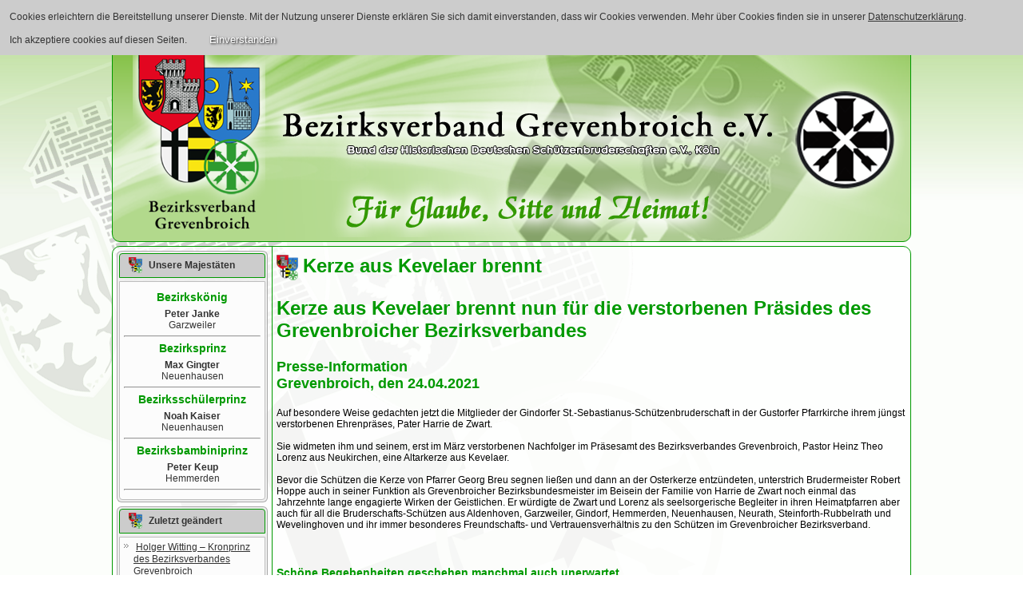

--- FILE ---
content_type: text/html; charset=utf-8
request_url: https://www.bzv-grevenbroich.de/index.php/aktuelles/59-kerze-aus-kevelaer-brennt
body_size: 6380
content:
<!DOCTYPE html>
<html dir="ltr" lang="de-de">
<head>
    	<base href="https://www.bzv-grevenbroich.de/index.php/aktuelles/59-kerze-aus-kevelaer-brennt" />
	<meta http-equiv="content-type" content="text/html; charset=utf-8" />
	<meta name="author" content="PK" />
	<meta name="generator" content="Joomla! - Open Source Content Management" />
	<title>Bezirksverband  Grevenbroich e.V. - Kerze aus Kevelaer brennt </title>
	<link href="/templates/bzv_grevenbroich_003b/favicon.ico" rel="shortcut icon" type="image/vnd.microsoft.icon" />
	<link rel="stylesheet" href="/media/com_finder/css/finder.css" type="text/css" />
	<script src="/media/system/js/mootools-core.js" type="text/javascript"></script>
	<script src="/media/system/js/core.js" type="text/javascript"></script>
	<script src="/media/system/js/mootools-more.js" type="text/javascript"></script>
	<script src="/media/jui/js/jquery.min.js" type="text/javascript"></script>
	<script src="/media/jui/js/jquery-noconflict.js" type="text/javascript"></script>
	<script src="/media/jui/js/jquery-migrate.min.js" type="text/javascript"></script>
	<script src="/media/system/js/caption.js" type="text/javascript"></script>
	<script src="/media/com_finder/js/autocompleter.js" type="text/javascript"></script>
	<script type="text/javascript">
jQuery(function($) {
			 $('.hasTip').each(function() {
				var title = $(this).attr('title');
				if (title) {
					var parts = title.split('::', 2);
					var mtelement = document.id(this);
					mtelement.store('tip:title', parts[0]);
					mtelement.store('tip:text', parts[1]);
				}
			});
			var JTooltips = new Tips($('.hasTip').get(), {"maxTitleChars": 50,"fixed": false});
		});jQuery(window).on('load',  function() {
				new JCaption('img.caption');
			});
	</script>

    <link rel="stylesheet" href="/templates/system/css/system.css" />
    <link rel="stylesheet" href="/templates/system/css/general.css" />

    <!-- Created by Artisteer v4.3.0.60745 -->
    
    
    <meta name="viewport" content="initial-scale = 1.0, maximum-scale = 1.0, user-scalable = no, width = device-width" />

    <!--[if lt IE 9]><script src="https://html5shiv.googlecode.com/svn/trunk/html5.js"></script><![endif]-->
    <link rel="stylesheet" href="/templates/bzv_grevenbroich_003b/css/template.css" media="screen" type="text/css" />
    <!--[if lte IE 7]><link rel="stylesheet" href="/templates/bzv_grevenbroich_003b/css/template.ie7.css" media="screen" /><![endif]-->
    <link rel="stylesheet" href="/templates/bzv_grevenbroich_003b/css/template.responsive.css" media="all" type="text/css" />

<link rel="shortcut icon" href="/templates/bzv_grevenbroich_003b/favicon.ico" type="image/x-icon" />
    <script>if ('undefined' != typeof jQuery) document._artxJQueryBackup = jQuery;</script>
    <script src="/templates/bzv_grevenbroich_003b/jquery.js"></script>
    <script>jQuery.noConflict();</script>

    <script src="/templates/bzv_grevenbroich_003b/script.js"></script>
    <script src="/templates/bzv_grevenbroich_003b/script.responsive.js"></script>
    <script src="/templates/bzv_grevenbroich_003b/modules.js"></script>
        <script>if (document._artxJQueryBackup) jQuery = document._artxJQueryBackup;</script>

<style type="text/css">
                div#cookieMessageContainer{
                    font:normal 12px/16px Arial,Verdana,sans-serif;
position:fixed;
       
                    z-index:999999;top:0;
                    right:0;
                    margin:0 auto;
					padding:5px;
                    -webkit-border-bottom-right-radius:0px;
                    -webkit-border-bottom-left-radius:0px;
                    -moz-border-radius-bottomright:0px;
                    -moz-border-radius-bottomleft:0px;
                    border-bottom-right-radius:0px;
                    border-bottom-left-radius:0px;
                    -webkit-border-top-right-radius:0px;
                    -webkit-border-top-left-radius:0px;
                    -moz-border-radius-topright:0px;
                    -moz-border-radius-topleft:0px;
                    border-top-right-radius:0px;
                    border-top-left-radius:0px
                }
                #cookieMessageContainer table,#cookieMessageContainer tr,#cookieMessageContainer td{border:0px!important}
                #cookieMessageText p,.accept{font:normal 12px/16px Arial,Verdana,sans-serif;margin:0;padding:0 0 6px;text-align:left;vertical-align:middle}
                #cookieMessageContainer .cookie_button{background:url(https://www.bzv-grevenbroich.de/plugins/system/EUCookieDirective/EUCookieDirective/images/continue_button_green.png);text-shadow:#000 0.1em 0.1em 0.2em;color:#fff;padding:5px 12px;height:14px;float:left}
                #cookieMessageContainer table,#cookieMessageContainer td{margin:0;padding:0;vertical-align:middle;background-color:#cccccc}
                #cookieMessageInformationIcon{margin:0 10px 0 0;height:29px}
                #continue_button{vertical-align:middle;cursor:pointer;margin:0 0 0 10px}
                #info_icon{vertical-align:middle;margin:5px 0 0}
                #cookieMessageText{color:#333333!important}
                #cookieMessageText p,.accept{color:#333333!important}
                .cookieMessageText{color:#333333!important}
                p.cookieMessageText{color:#333333!important}
				.accept{float:left;padding:5px 6px 4px 15px}
				a#cookieMessageDetailsLink{color:#333333!important}
            </style>
</head>
<body>

<div id="main">
<nav class="nav">
    
<div class="hmenu-extra2">
<script type="text/javascript">
//<![CDATA[
	window.addEvent('domready', function() {
		var value;

		// Set the input value if not already set.
		if (!document.id('mod-finder-searchword').getProperty('value')) {
			document.id('mod-finder-searchword').setProperty('value', 'Suche ...');
		}

		// Get the current value.
		value = document.id('mod-finder-searchword').getProperty('value');

		// If the current value equals the default value, clear it.
		document.id('mod-finder-searchword').addEvent('focus', function() {
			if (this.getProperty('value') == 'Suche ...') {
				this.setProperty('value', '');
			}
		});

		// If the current value is empty, set the previous value.
		document.id('mod-finder-searchword').addEvent('blur', function() {
			if (!this.getProperty('value')) {
				this.setProperty('value', value);
			}
		});

		document.id('mod-finder-searchform').addEvent('submit', function(e){
			e = new Event(e);
			e.stop();

			// Disable select boxes with no value selected.
			if (document.id('mod-finder-advanced') != null) {
				document.id('mod-finder-advanced').getElements('select').each(function(s){
					if (!s.getProperty('value')) {
						s.setProperty('disabled', 'disabled');
					}
				});
			}

			document.id('mod-finder-searchform').submit();
		});

		/*
		 * This segment of code sets up the autocompleter.
		 */
								var url = '/index.php/component/finder/?task=suggestions.display&format=json&tmpl=component';
			var ModCompleter = new Autocompleter.Request.JSON(document.id('mod-finder-searchword'), url, {'postVar': 'q'});
			});
//]]>
</script>

<form id="mod-finder-searchform" action="/index.php/component/finder/search" method="get" class="search">
	<div class="finder">
		<input type="text" name="q" id="mod-finder-searchword" class="inputbox" size="25" value="" />
				<input type="hidden" name="Itemid" value="119" />	</div>
</form>
</div>
<ul class="hmenu nav-pills"><li class="item-101"><a href="/index.php">Start</a></li><li class="item-119 current active"><a class=" active" href="/index.php/aktuelles">Aktuelles</a></li><li class="item-144 deeper parent"><a class="separator">Bezirksverband</a><ul><li class="item-142"><a href="/index.php/bezirksverband/vorstand">Vorstand</a></li><li class="item-145"><a href="/index.php/bezirksverband/bezirkskoenige-seit-1995">Bezirkskönige seit 1955</a></li><li class="item-146"><a href="/index.php/bezirksverband/bezirksprinzen">Bezirksprinzen</a></li><li class="item-147"><a href="/index.php/bezirksverband/bezirksschuelerprinzen">Bezirksschülerprinzen</a></li><li class="item-222"><a href="/index.php/bezirksverband/bezirksbambiniprinzen">Bezirksbambiniprinzen</a></li><li class="item-136"><a href="/index.php/bezirksverband/historie">Historie</a></li></ul></li><li class="item-129 deeper parent"><a class="separator">Bruderschaften</a><ul><li class="item-130"><a href="/index.php/bruderschaften/aldenhoven">Aldenhoven</a></li><li class="item-133"><a href="/index.php/bruderschaften/garzweiler">Garzweiler</a></li><li class="item-134"><a href="/index.php/bruderschaften/gindorf">Gindorf</a></li><li class="item-135"><a href="/index.php/bruderschaften/hemmerden">Hemmerden</a></li><li class="item-138"><a href="/index.php/bruderschaften/neuenhausen">Neuenhausen</a></li><li class="item-139"><a href="/index.php/bruderschaften/neurath">Neurath</a></li><li class="item-140"><a href="/index.php/bruderschaften/steinforth-rubbelrath">Steinforth-Rubbelrath</a></li><li class="item-143"><a href="/index.php/bruderschaften/wevelinghoven">Wevelinghoven</a></li></ul></li><li class="item-141"><a href="/index.php/termine">Termine</a></li><li class="item-132"><a href="/index.php/archiv">Archiv</a></li><li class="item-223 deeper parent"><a class="separator">Download</a><ul><li class="item-224"><a href="/images/pdf/2025-02-21_Meldebogen-BZV1.pdf" target="_blank">Meldebogen</a></li></ul></li></ul> 
    </nav>
<header class="header">
    <div class="shapes">
        
            </div>




<a href="http://www.bzv-grevenbroich.de/" target="_self" title="Startseite" class="logo logo-1238646999">
    <img src="/templates/bzv_grevenbroich_003b/images/logo-1238646999.png" alt="" />
</a>

                
                    
</header>
<div class="sheet clearfix">
            <div class="layout-wrapper">
                <div class="content-layout">
                    <div class="content-layout-row">
                        <div class="layout-cell sidebar1">
<div class="block clearfix"><div class="blockheader"><h3 class="t">Unsere Majestäten</h3></div><div class="blockcontent"><div class="custom"  >
	<p style="text-align: center;"><span style="color: #009900; font-size: 14px; font-weight: bold;">Bezirkskönig</span></p>
<p style="text-align: center;"><strong>Peter Janke</strong><br />Garzweiler</p>
<hr id="mce-hr-marker" />
<p style="text-align: center;"><span style="color: #009900; font-size: 14px; font-weight: bold;">Bezirksprinz</span></p>
<p style="text-align: center;"><strong>Max Gingter</strong><br />Neuenhausen</p>
<hr />
<p style="text-align: center;"><span style="color: #009900; font-size: 14px; font-weight: bold;">Bezirksschülerprinz</span></p>
<p style="text-align: center;"><strong>Noah Kaiser</strong><br />Neuenhausen</p>
<hr id="mce-hr-marker" />
<p style="text-align: center;"><span style="color: #009900; font-size: 14px; font-weight: bold;">Bezirksbambiniprinz</span></p>
<p style="text-align: center;"><strong>Peter Keup</strong><br />Hemmerden</p>
<hr /></div></div></div><div class="block clearfix"><div class="blockheader"><h3 class="t">Zuletzt geändert</h3></div><div class="blockcontent"><ul class="latestnews">
	<li itemscope itemtype="https://schema.org/Article">
		<a href="/index.php" itemprop="url">
			<span itemprop="name">
				Holger Witting – Kronprinz des Bezirksverbandes Grevenbroich			</span>
		</a>
	</li>
	<li itemscope itemtype="https://schema.org/Article">
		<a href="/index.php/bezirksverband/vorstand" itemprop="url">
			<span itemprop="name">
				Vorstand des Bezirksverbandes Grevenbroich e.V.			</span>
		</a>
	</li>
	<li itemscope itemtype="https://schema.org/Article">
		<a href="/index.php/aktuelles/73-neue-nachwuchsmajestaeten-im-bv-grevenbroich" itemprop="url">
			<span itemprop="name">
				Neue Nachwuchsmajestäten im Bezirksverband Grevenbroich 			</span>
		</a>
	</li>
	<li itemscope itemtype="https://schema.org/Article">
		<a href="/index.php/termine" itemprop="url">
			<span itemprop="name">
				Aktuelle Terminübersicht des Bezirksverbandes			</span>
		</a>
	</li>
	<li itemscope itemtype="https://schema.org/Article">
		<a href="/index.php/bruderschaften/neuenhausen" itemprop="url">
			<span itemprop="name">
				Vorstand der St. Sebastianus Schützenbruderschaft Neuenhausen			</span>
		</a>
	</li>
</ul></div></div>



                        </div>
                        <div class="layout-cell content">
<article class="post messages"><div class="postcontent clearfix"><div id="system-message-container">
	</div>
</div></article><div class="item-page"><article class="post"><h2 class="postheader"><span class="postheadericon"><a href="/index.php/aktuelles/59-kerze-aus-kevelaer-brennt">Kerze aus Kevelaer brennt </a></span></h2><div class="postcontent clearfix"><div class="article"><h1>Kerze aus Kevelaer brennt nun für die&nbsp;verstorbenen Präsides des Grevenbroicher Bezirksverbandes</h1>
<h2>Presse-Information<br />Grevenbroich, den 24.04.2021</h2>
<p>Auf besondere Weise gedachten jetzt die Mitglieder der Gindorfer St.-Sebastianus-Schützenbruderschaft in der Gustorfer Pfarrkirche ihrem jüngst verstorbenen Ehrenpräses, Pater Harrie de Zwart.<br /><br />Sie widmeten ihm und seinem, erst im März verstorbenen Nachfolger im Präsesamt des Bezirksverbandes Grevenbroich, Pastor Heinz Theo Lorenz aus Neukirchen, eine Altarkerze aus Kevelaer.<br /> <br />Bevor die Schützen die Kerze von Pfarrer Georg Breu segnen ließen und dann an der Osterkerze entzündeten, unterstrich Brudermeister Robert Hoppe auch in seiner Funktion als Grevenbroicher Bezirksbundesmeister im Beisein der Familie von Harrie de Zwart noch einmal das Jahrzehnte lange engagierte Wirken der Geistlichen. Er würdigte de Zwart und Lorenz als seelsorgerische Begleiter in ihren Heimatpfarren aber auch für all die Bruderschafts-Schützen aus Aldenhoven, Garzweiler, Gindorf, Hemmerden, Neuenhausen, Neurath, Steinforth-Rubbelrath und Wevelinghoven und ihr immer besonderes Freundschafts- und Vertrauensverhältnis zu den Schützen im Grevenbroicher Bezirksverband.</p>
<p>&nbsp;</p>
<h3>Schöne Begebenheiten geschehen manchmal auch unerwartet.</h3>
<p>„Vieles“, so Robert Hoppe, „kann im Moment nicht so stattfinden, wie wir es gewohnt sind, vieles wird verschoben oder fällt gar ganz aus&nbsp;und viele traurige Momente in unseren Gemeinschaften werden noch trauriger, weil wir uns in unseren Gemeinschaften nicht treffen dürfen oder weil wir uns von unseren verstorbenen Freunden und Wegbegleitern nicht in gebührender Form verabschieden konnten oder können.“ Als umso schöner beschrieb der Grevenbroicher Bezirksbundesmeister dann eine Begebenheit, die er jüngst selbst unerwartet erleben durfte. „Da stand auf einmal Jürgen Burbach als Brudermeister der Marianischen Bruderschaft Wevelinghoven gemeinsam mit Hans Wagner, dem Ehrenvorsitzenden der Grevenbroicher Präsidentenrunde vor meiner Haustür.“ Sie überreichten Hoppe die jetzt gesegnete Altarkerze, geschmückt mit dem Symbol der Gottesmutter Maria aus dem Wallfahrtsort Kevelaer und den am Kerzenfuß angebrachten Schriftzug "Bezirksverband Grevenbroich". „Angekündigt bei einer Schützen-Versammlung im September 2020 in Grevenbroich-Neuenhausen, bedankte sich Hans Wagner mit dieser Altarkerze für die ihm entgegengebrachte Wertschätzung durch uns als Schützengemeinschaft im Grevenbroicher Bezirksverband“, erläutert Hoppe den Grund für diese schöne Geste.<br /> <br />„Wir Schützen haben dann den jetzt anstehenden Gedenk-Gottesdienst für Harrie de Zwart in unserer Pfarrkirche zum Anlass genommen, unseren beiden hoch geschätzten Präsides diese Altarkerze zu widmen, damit sie anschließend ihren Platz am Marienaltar in unserer Gustorfer Pfarrkirche findet. Und wir werden uns immer dann, wenn wir am Marienaltar vor dieser Kerze stehen, in großer Dankbarkeit erinnern, wieviel Gutes diese beiden Schützenbrüder im geistlichen Amt für uns getan haben.“</p>
<p style="text-align: center;"><img src="/images/042021_001.jpg" alt="042021 001" style="margin: 5px;" /></p>
<p style="text-align: center;"><em>Bezirksbundesmeister&nbsp;</em><em>Robert Hoppe entzündete die,&nbsp;</em><em>den beiden Schützen-Präsides&nbsp;</em><em>Harrie de Zwart und</em><br /><em>Heinz Theo Lorenz gewidmeten&nbsp;</em><em>Altarkerze nach deren Segnung&nbsp;</em><em>durch Pastor Georg Breu an der </em><br /><em>Osterkerze in der Gustorfer&nbsp;</em><em>Pfarrkirche.</em></p>
<p>&nbsp;</p>
<p style="text-align: center;"><img src="/images/042021_002.jpg" alt="042021 002" /></p>
<p style="text-align: center;"><em>Hans Wagner (r.), der Ehrenvorsitzende der Grevenbroicher Präsidentenrunde bedankte sich mit einer besonders</em><br /><em> gestalteten Altarkerze für die ihm entgegengebrachte Wertschätzung durch die Schützengemeinschaft im </em><br /><em>Grevenbroicher Bezirksverband. Gemeinsam mit Brudermeister Jürgen Burbach (Wevelinghoven) übergab </em><br /><em>Hans Wagner dann die Kerze an Robert Hoppe (l.) als Gindorfer Brudermeister und Bundesmeister </em><br /><em>des Grevenbroicher Bezirksverbandes. Foto: Hoppe</em></p>
<p>&nbsp;</p> </div></div></article></div>


                        </div>
                                            </div>
                </div>
            </div>


    </div>
<footer class="footer">
  <div class="footer-inner">
    <!-- begin nostyle -->
<div class="nostyle">
<!-- begin nostyle content -->


<div class="custom"  >
	<p style="text-align: center;"><span style="color: #333333; font-family: Verdana, Geneva, Arial, Helvetica, sans-serif; text-align: center;">© 2014 Bezirksverband Grevenbroich e.V. im Bund der Historischen Schützenbruderschaften e.V., Köln |&nbsp;</span><a href="mailto:info@bzv-grevenbroich.de" target="_blank" style="color: #333333; font-family: Verdana, Geneva, Arial, Helvetica, sans-serif; text-align: center;">EMail</a><span style="color: #333333; font-family: Verdana, Geneva, Arial, Helvetica, sans-serif; text-align: center;">&nbsp;| <a href="/index.php/datenschutzerklaerung">Datenschutzerklärun</a>g |&nbsp;<a href="/index.php/impressum">Impressum</a></span></p>
<p style="text-align: center;">&nbsp;</p></div>
<!-- end nostyle content -->
</div>
<!-- end nostyle -->
</div>
</footer>

</div>


<div id="cookieMessageOuter" style="width:100%"><div id="cookieMessageContainer" style="width:100%;background-color:#cccccc;color:#fff"><table width="100%"><tr><td colspan="2"><div id="cookieMessageText" style="padding:6px 10px 0 15px"><p style="color:#fff">Cookies erleichtern die Bereitstellung unserer Dienste. Mit der Nutzung unserer Dienste erklären Sie sich damit einverstanden, dass wir Cookies verwenden. Mehr über Cookies finden sie in unserer  <a id="cookieMessageDetailsLink" style="color:#fff;text-decoration:underline" title="Zu unserer Datenschutzerklärung" href="http://www.bzv-grevenbroich.de/index.php/datenschutzerklaerung">Datenschutzerklärung</a>.</p></div></td></tr><tr><td><span class="accept"><span class="cookieMessageText">Ich akzeptiere cookies auf diesen Seiten.</span></span><div border="0" class="cookie_button" id="continue_button" onclick="SetCookie('cookieAcceptanceCookie','accepted',9999);">Einverstanden</div></td><td align="right"></td></tr></table></div></div><script type="text/javascript" src="https://www.bzv-grevenbroich.de/plugins/system/EUCookieDirective/EUCookieDirective/EUCookieDirective.js"></script>
</body>
</html>